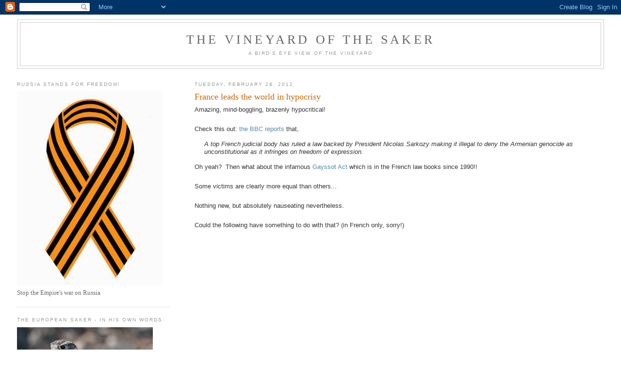

--- FILE ---
content_type: text/html; charset=UTF-8
request_url: https://vineyardsaker.blogspot.com/2012/02/france-leads-world-in-hypocrisy.html?m=0
body_size: 15316
content:
<!DOCTYPE html>
<html dir='ltr'>
<head>
<link href='https://www.blogger.com/static/v1/widgets/2944754296-widget_css_bundle.css' rel='stylesheet' type='text/css'/>
<meta content='text/html; charset=UTF-8' http-equiv='Content-Type'/>
<meta content='blogger' name='generator'/>
<link href='https://vineyardsaker.blogspot.com/favicon.ico' rel='icon' type='image/x-icon'/>
<link href='http://vineyardsaker.blogspot.com/2012/02/france-leads-world-in-hypocrisy.html' rel='canonical'/>
<link rel="alternate" type="application/atom+xml" title="The Vineyard of the Saker - Atom" href="https://vineyardsaker.blogspot.com/feeds/posts/default" />
<link rel="alternate" type="application/rss+xml" title="The Vineyard of the Saker - RSS" href="https://vineyardsaker.blogspot.com/feeds/posts/default?alt=rss" />
<link rel="service.post" type="application/atom+xml" title="The Vineyard of the Saker - Atom" href="https://www.blogger.com/feeds/4046811478707691837/posts/default" />

<link rel="alternate" type="application/atom+xml" title="The Vineyard of the Saker - Atom" href="https://vineyardsaker.blogspot.com/feeds/1664261982716941683/comments/default" />
<!--Can't find substitution for tag [blog.ieCssRetrofitLinks]-->
<link href='https://i.ytimg.com/vi/suIOR5osrps/hqdefault.jpg' rel='image_src'/>
<meta content='http://vineyardsaker.blogspot.com/2012/02/france-leads-world-in-hypocrisy.html' property='og:url'/>
<meta content='France leads the world in hypocrisy' property='og:title'/>
<meta content='Amazing, mind-boggling, brazenly hypocritical!  Check this out: the BBC reports  that, A top French judicial body has ruled a law backed by ...' property='og:description'/>
<meta content='https://lh3.googleusercontent.com/blogger_img_proxy/AEn0k_vRTlAiHPJj_KHAfVts9DAFWHqqbNGTFJdF8rQ7Gd3R5YQMMeGn3NZtInzdfn23HjJLVrTnC9LNLrvPitNx1qLMPZZd02oTemycaUNcuK8dRY48Yw=w1200-h630-n-k-no-nu' property='og:image'/>
<title>The Vineyard of the Saker: France leads the world in hypocrisy</title>
<style id='page-skin-1' type='text/css'><!--
/*
-----------------------------------------------
Blogger Template Style
Name:     Minima Lefty Stretch
Date:     14 Jul 2006
----------------------------------------------- */
/* Use this with templates/template-twocol.html */
body {
background:#ffffff;
margin:0;
color:#333333;
font:x-small Georgia Serif;
font-size/* */:/**/small;
font-size: /**/small;
text-align: center;
}
a:link {
color:#5588aa;
text-decoration:none;
}
a:visited {
color:#999999;
text-decoration:none;
}
a:hover {
color:#cc6600;
text-decoration:underline;
}
a img {
border-width:0;
}
/* Header
-----------------------------------------------
*/
#header-wrapper {
margin:0 2% 10px;
border:1px solid #cccccc;
}
#header-inner {
background-position: center;
margin-left: auto;
margin-right: auto;
}
#header {
margin: 5px;
border: 1px solid #cccccc;
text-align: center;
color:#666666;
}
#header h1 {
margin:5px 5px 0;
padding:15px 20px .25em;
line-height:1.2em;
text-transform:uppercase;
letter-spacing:.2em;
font: normal normal 200% Georgia, Serif;
}
#header a {
color:#666666;
text-decoration:none;
}
#header a:hover {
color:#666666;
}
#header .description {
margin:0 5px 5px;
padding:0 20px 15px;
text-transform:uppercase;
letter-spacing:.2em;
line-height: 1.4em;
font: normal normal 78% 'Trebuchet MS', Trebuchet, Arial, Verdana, Sans-serif;
color: #999999;
}
#header img {
margin-left: auto;
margin-right: auto;
}
/* Outer-Wrapper
----------------------------------------------- */
#outer-wrapper {
margin:0;
padding:10px;
text-align:left;
font: normal normal 100% Georgia, Serif;
}
#main-wrapper {
margin-right: 2%;
width: 67%;
float: right;
display: inline;       /* fix for doubling margin in IE */
word-wrap: break-word; /* fix for long text breaking sidebar float in IE */
overflow: hidden;      /* fix for long non-text content breaking IE sidebar float */
}
#sidebar-wrapper {
margin-left: 2%;
width: 25%;
float: left;
display: inline;       /* fix for doubling margin in IE */
word-wrap: break-word; /* fix for long text breaking sidebar float in IE */
overflow: hidden;      /* fix for long non-text content breaking IE sidebar float */
}
/* Headings
----------------------------------------------- */
h2 {
margin:1.5em 0 .75em;
font:normal normal 78% 'Trebuchet MS',Trebuchet,Arial,Verdana,Sans-serif;
line-height: 1.4em;
text-transform:uppercase;
letter-spacing:.2em;
color:#999999;
}
/* Posts
-----------------------------------------------
*/
h2.date-header {
margin:1.5em 0 .5em;
}
.post {
margin:.5em 0 1.5em;
border-bottom:1px dotted #cccccc;
padding-bottom:1.5em;
}
.post h3 {
margin:.25em 0 0;
padding:0 0 4px;
font-size:140%;
font-weight:normal;
line-height:1.4em;
color:#cc6600;
}
.post h3 a, .post h3 a:visited, .post h3 strong {
display:block;
text-decoration:none;
color:#cc6600;
font-weight:normal;
}
.post h3 strong, .post h3 a:hover {
color:#333333;
}
.post-body {
margin:0 0 .75em;
line-height:1.6em;
}
.post-body blockquote {
line-height:1.3em;
}
.post-footer {
margin: .75em 0;
color:#999999;
text-transform:uppercase;
letter-spacing:.1em;
font: normal normal 78% 'Trebuchet MS', Trebuchet, Arial, Verdana, Sans-serif;
line-height: 1.4em;
}
.comment-link {
margin-left:.6em;
}
.post img, table.tr-caption-container {
padding:4px;
border:1px solid #cccccc;
}
.tr-caption-container img {
border: none;
padding: 0;
}
.post blockquote {
margin:1em 20px;
}
.post blockquote p {
margin:.75em 0;
}
/* Comments
----------------------------------------------- */
#comments h4 {
margin:1em 0;
font-weight: bold;
line-height: 1.4em;
text-transform:uppercase;
letter-spacing:.2em;
color: #999999;
}
#comments-block {
margin:1em 0 1.5em;
line-height:1.6em;
}
#comments-block .comment-author {
margin:.5em 0;
}
#comments-block .comment-body {
margin:.25em 0 0;
}
#comments-block .comment-footer {
margin:-.25em 0 2em;
line-height: 1.4em;
text-transform:uppercase;
letter-spacing:.1em;
}
#comments-block .comment-body p {
margin:0 0 .75em;
}
.deleted-comment {
font-style:italic;
color:gray;
}
.feed-links {
clear: both;
line-height: 2.5em;
}
#blog-pager-newer-link {
float: left;
}
#blog-pager-older-link {
float: right;
}
#blog-pager {
text-align: center;
}
/* Sidebar Content
----------------------------------------------- */
.sidebar {
color: #666666;
line-height: 1.5em;
}
.sidebar ul {
list-style:none;
margin:0 0 0;
padding:0 0 0;
}
.sidebar li {
margin:0;
padding-top:0;
padding-right:0;
padding-bottom:.25em;
padding-left:15px;
text-indent:-15px;
line-height:1.5em;
}
.sidebar .widget, .main .widget {
border-bottom:1px dotted #cccccc;
margin:0 0 1.5em;
padding:0 0 1.5em;
}
.main .Blog {
border-bottom-width: 0;
}
/* Profile
----------------------------------------------- */
.profile-img {
float: left;
margin-top: 0;
margin-right: 5px;
margin-bottom: 5px;
margin-left: 0;
padding: 4px;
border: 1px solid #cccccc;
}
.profile-data {
margin:0;
text-transform:uppercase;
letter-spacing:.1em;
font: normal normal 78% 'Trebuchet MS', Trebuchet, Arial, Verdana, Sans-serif;
color: #999999;
font-weight: bold;
line-height: 1.6em;
}
.profile-datablock {
margin:.5em 0 .5em;
}
.profile-textblock {
margin: 0.5em 0;
line-height: 1.6em;
}
.profile-link {
font: normal normal 78% 'Trebuchet MS', Trebuchet, Arial, Verdana, Sans-serif;
text-transform: uppercase;
letter-spacing: .1em;
}
/* Footer
----------------------------------------------- */
#footer {
width:660px;
clear:both;
margin:0 auto;
padding-top:15px;
line-height: 1.6em;
text-transform:uppercase;
letter-spacing:.1em;
text-align: center;
}

--></style>
<link href='https://www.blogger.com/dyn-css/authorization.css?targetBlogID=4046811478707691837&amp;zx=23a8b469-67ca-4d06-8c70-ce5a84799696' media='none' onload='if(media!=&#39;all&#39;)media=&#39;all&#39;' rel='stylesheet'/><noscript><link href='https://www.blogger.com/dyn-css/authorization.css?targetBlogID=4046811478707691837&amp;zx=23a8b469-67ca-4d06-8c70-ce5a84799696' rel='stylesheet'/></noscript>
<meta name='google-adsense-platform-account' content='ca-host-pub-1556223355139109'/>
<meta name='google-adsense-platform-domain' content='blogspot.com'/>

</head>
<body>
<div class='navbar section' id='navbar'><div class='widget Navbar' data-version='1' id='Navbar1'><script type="text/javascript">
    function setAttributeOnload(object, attribute, val) {
      if(window.addEventListener) {
        window.addEventListener('load',
          function(){ object[attribute] = val; }, false);
      } else {
        window.attachEvent('onload', function(){ object[attribute] = val; });
      }
    }
  </script>
<div id="navbar-iframe-container"></div>
<script type="text/javascript" src="https://apis.google.com/js/platform.js"></script>
<script type="text/javascript">
      gapi.load("gapi.iframes:gapi.iframes.style.bubble", function() {
        if (gapi.iframes && gapi.iframes.getContext) {
          gapi.iframes.getContext().openChild({
              url: 'https://www.blogger.com/navbar/4046811478707691837?po\x3d1664261982716941683\x26origin\x3dhttps://vineyardsaker.blogspot.com',
              where: document.getElementById("navbar-iframe-container"),
              id: "navbar-iframe"
          });
        }
      });
    </script><script type="text/javascript">
(function() {
var script = document.createElement('script');
script.type = 'text/javascript';
script.src = '//pagead2.googlesyndication.com/pagead/js/google_top_exp.js';
var head = document.getElementsByTagName('head')[0];
if (head) {
head.appendChild(script);
}})();
</script>
</div></div>
<div id='outer-wrapper'><div id='wrap2'>
<!-- skip links for text browsers -->
<span id='skiplinks' style='display:none;'>
<a href='#main'>skip to main </a> |
      <a href='#sidebar'>skip to sidebar</a>
</span>
<div id='header-wrapper'>
<div class='header section' id='header'><div class='widget Header' data-version='1' id='Header1'>
<div id='header-inner'>
<div class='titlewrapper'>
<h1 class='title'>
<a href='https://vineyardsaker.blogspot.com/?m=0'>
The Vineyard of the Saker
</a>
</h1>
</div>
<div class='descriptionwrapper'>
<p class='description'><span>A bird's eye view of the vineyard</span></p>
</div>
</div>
</div></div>
</div>
<div id='content-wrapper'>
<div id='crosscol-wrapper' style='text-align:center'>
<div class='crosscol no-items section' id='crosscol'></div>
</div>
<div id='main-wrapper'>
<div class='main section' id='main'><div class='widget Blog' data-version='1' id='Blog1'>
<div class='blog-posts hfeed'>

          <div class="date-outer">
        
<h2 class='date-header'><span>Tuesday, February 28, 2012</span></h2>

          <div class="date-posts">
        
<div class='post-outer'>
<div class='post hentry uncustomized-post-template' itemprop='blogPost' itemscope='itemscope' itemtype='http://schema.org/BlogPosting'>
<meta content='https://i.ytimg.com/vi/suIOR5osrps/hqdefault.jpg' itemprop='image_url'/>
<meta content='4046811478707691837' itemprop='blogId'/>
<meta content='1664261982716941683' itemprop='postId'/>
<a name='1664261982716941683'></a>
<h3 class='post-title entry-title' itemprop='name'>
France leads the world in hypocrisy
</h3>
<div class='post-header'>
<div class='post-header-line-1'></div>
</div>
<div class='post-body entry-content' id='post-body-1664261982716941683' itemprop='description articleBody'>
<div style="font-family: Arial,Helvetica,sans-serif;">Amazing, mind-boggling, brazenly hypocritical!</div><div style="font-family: Arial,Helvetica,sans-serif;"><br />
</div><div style="font-family: Arial,Helvetica,sans-serif;">Check this out: <a href="http://www.bbc.co.uk/news/world-17196119">the BBC reports</a> that,</div><blockquote class="tr_bq" style="font-family: Arial,Helvetica,sans-serif;"><i>A top French judicial body has ruled a law backed by President Nicolas Sarkozy making it illegal to deny the Armenian genocide as unconstitutional as it infringes on freedom of expression.</i></blockquote><div style="font-family: Arial,Helvetica,sans-serif;">Oh yeah?&nbsp; Then what about the infamous <a href="http://en.wikipedia.org/wiki/Gayssot_Act">Gayssot Act</a> which is in the French law books since 1990!!</div><div style="font-family: Arial,Helvetica,sans-serif;"><br />
</div><div style="font-family: Arial,Helvetica,sans-serif;">Some victims are clearly more equal than others...</div><div style="font-family: Arial,Helvetica,sans-serif;"><br />
</div><div style="font-family: Arial,Helvetica,sans-serif;">Nothing new, but absolutely nauseating nevertheless.</div><div style="font-family: Arial,Helvetica,sans-serif;"><br />
</div><div style="font-family: Arial,Helvetica,sans-serif;">Could the following have something to do with that? (in French only, sorry!)</div><br />
<iframe allowfullscreen="" frameborder="0" height="480" src="//www.youtube.com/embed/suIOR5osrps?rel=0" width="640"></iframe>
<div style='clear: both;'></div>
</div>
<div class='post-footer'>
<div class='post-footer-line post-footer-line-1'>
<span class='post-author vcard'>
Posted by
<span class='fn' itemprop='author' itemscope='itemscope' itemtype='http://schema.org/Person'>
<span itemprop='name'>VINEYARDSAKER:</span>
</span>
</span>
<span class='post-timestamp'>
at
<meta content='http://vineyardsaker.blogspot.com/2012/02/france-leads-world-in-hypocrisy.html' itemprop='url'/>
<a class='timestamp-link' href='https://vineyardsaker.blogspot.com/2012/02/france-leads-world-in-hypocrisy.html?m=0' rel='bookmark' title='permanent link'><abbr class='published' itemprop='datePublished' title='2012-02-28T17:12:00Z'>17:12</abbr></a>
</span>
<span class='post-comment-link'>
</span>
<span class='post-icons'>
<span class='item-control blog-admin pid-46215833'>
<a href='https://www.blogger.com/post-edit.g?blogID=4046811478707691837&postID=1664261982716941683&from=pencil' title='Edit Post'>
<img alt='' class='icon-action' height='18' src='https://resources.blogblog.com/img/icon18_edit_allbkg.gif' width='18'/>
</a>
</span>
</span>
<div class='post-share-buttons goog-inline-block'>
</div>
</div>
<div class='post-footer-line post-footer-line-2'>
<span class='post-labels'>
Labels:
<a href='https://vineyardsaker.blogspot.com/search/label/France?m=0' rel='tag'>France</a>,
<a href='https://vineyardsaker.blogspot.com/search/label/free%20speech?m=0' rel='tag'>free speech</a>,
<a href='https://vineyardsaker.blogspot.com/search/label/ZOG%2FZPC?m=0' rel='tag'>ZOG/ZPC</a>
</span>
</div>
<div class='post-footer-line post-footer-line-3'>
<span class='post-location'>
</span>
</div>
</div>
</div>
<div class='comments' id='comments'>
<a name='comments'></a>
</div>
</div>

        </div></div>
      
</div>
<div class='blog-pager' id='blog-pager'>
<span id='blog-pager-newer-link'>
<a class='blog-pager-newer-link' href='https://vineyardsaker.blogspot.com/2012/03/russia-and-changing-world.html?m=0' id='Blog1_blog-pager-newer-link' title='Newer Post'>Newer Post</a>
</span>
<span id='blog-pager-older-link'>
<a class='blog-pager-older-link' href='https://vineyardsaker.blogspot.com/2012/02/this-is-also-what-bleeding-hearts-for.html?m=0' id='Blog1_blog-pager-older-link' title='Older Post'>Older Post</a>
</span>
<a class='home-link' href='https://vineyardsaker.blogspot.com/?m=0'>Home</a>
<div class='blog-mobile-link'>
<a href='https://vineyardsaker.blogspot.com/2012/02/france-leads-world-in-hypocrisy.html?m=1'>View mobile version</a>
</div>
</div>
<div class='clear'></div>
<div class='post-feeds'>
</div>
</div></div>
</div>
<div id='sidebar-wrapper'>
<div class='sidebar section' id='sidebar'><div class='widget Image' data-version='1' id='Image3'>
<h2>Russia stands for freedom!</h2>
<div class='widget-content'>
<a href='http://en.wikipedia.org/wiki/Ribbon_of_Saint_George'>
<img alt='Russia stands for freedom!' height='400' id='Image3_img' src='https://blogger.googleusercontent.com/img/b/R29vZ2xl/AVvXsEjgOExIKWxu_rDtq_nhyphenhyphendMh2Unn3UZf_IdPiNUHNS-wA9jXEhTLsUFbx_reVNOtNCQmDKxRXrvN1i7D0I-t3Ia6dcY5w9RjEsZWVQHG6BioV7ktGqQ6RKf03HT49yek0rgDkjoUbQxWFbg/s1600/Saint+George+Ribbon.jpg' width='300'/>
</a>
<br/>
<span class='caption'>Stop the Empire's war on Russia</span>
</div>
<div class='clear'></div>
</div><div class='widget Image' data-version='1' id='Image1'>
<h2>The European Saker - in his own words:</h2>
<div class='widget-content'>
<img alt='The European Saker - in his own words:' height='186' id='Image1_img' src='//photos1.blogger.com/x/blogger2/317/493995541834435/660/z/595982/gse_multipart17746.jpg' width='280'/>
<br/>
<span class='caption'>I am a 'legal alien' currently living in the Imperial Homeland</span>
</div>
<div class='clear'></div>
</div><div class='widget HTML' data-version='1' id='HTML3'>
<h2 class='title'>SUPPORT THIS BLOG WITH YOUR DONATIONS</h2>
<div class='widget-content'>
<form action="https://www.paypal.com/cgi-bin/webscr" method="post" target="_top"><b>Checks</b>: (to Saker Analytics, LLC)<br /><br /><b>Saker Analytics, LLC</b> <br />1000 N. West Street<br />Suite 1200  #1588   <br />Wilmington<br />DE 19801<br /><br /><b>Bank wires:</b><br /><br />Saker Analytics LLC<br />TD Bank<br />758 North DuPont Highway<br />Dover, DE 19901<br />wire dept routing# 031101266<br />SWIFT code: NRTHUS33XXX<br /><input name="cmd" type="hidden" value="_s-xclick" /><b><br />PayPal</b><input name="hosted_button_id" type="hidden" value="67ZZDV8ZH6SKY" /><br /><br /><input alt="PayPal - The safer, easier way to pay online!" border="0" name="submit" src="https://www.paypalobjects.com/en_US/i/btn/btn_donateCC_LG.gif" type="image" /><br /><img alt="" border="0" height="1" src="https://www.paypalobjects.com/en_US/i/scr/pixel.gif" width="1" / /><br /></form>or click here: <a href="http://tinyurl.com/SakerPayPal">http://tinyurl.com/SakerPayPal</a><b><br /><br />Amazon:<br /></b><br />First, go to Amazon.com (<i>not</i> Amazon.co.uk or Amazon.fr or any other Amazon site)<br />Then click on "Gift Card" on the top of the page<br />Then click on "Email" at the "Ways to Send" menu<br />Finally, choose a card and amount.  That's it!<br /><br /><b>Cash by snail mail:</b><br /><br />The Saker<br />PO Box 711<br />Edgewater, FL 32132-0711<br />USA<br />
</div>
<div class='clear'></div>
</div><div class='widget Image' data-version='1' id='Image5'>
<h2>Free Novels (PDF) for Saker Blog Supporters</h2>
<div class='widget-content'>
<img alt='Free Novels (PDF) for Saker Blog Supporters' height='451' id='Image5_img' src='https://blogger.googleusercontent.com/img/b/R29vZ2xl/AVvXsEgJ-TvpHUoHWK96945jak5ZL8CDM_34KyPMDQn2orKg9FaNh5AqP7kLEeVnfOVVg88igLHbr39e9AVEEL4HFIzpwii1d718Ec81aafAckRfPP3YizkBtY6mtiTM79rjEtybXtZM5X-6Fzs/s1600/V2RDR-s.png' width='300'/>
<br/>
<span class='caption'>e-book in *PDF* format - not paperback!</span>
</div>
<div class='clear'></div>
</div><div class='widget Text' data-version='1' id='Text2'>
<h2 class='title'>How to contact me:</h2>
<div class='widget-content'>
<b>Main email address</b>: <span style="color:#000099;">vineyardsaker@gmail.com</span><br /> (for example <span style="font-weight: bold;color:#cc0000;">to be included in the "Saker's friends" low volume mailing list</span>)<br /><b>Alternative/backup emails</b>:<br /><span style="color:#000099;">vineyardsaker@mail.ru<br />thesaker@unseen.is</span><br />
</div>
<div class='clear'></div>
</div><div class='widget Text' data-version='1' id='Text8'>
<h2 class='title'>RSS feeds for this blog:</h2>
<div class='widget-content'>
Atom 1.0: <a href="http://vineyardsaker.blogspot.com/feeds/posts/default">http://vineyardsaker.blogspot.com/feeds/posts/default</a><br />RSS 2.0: <a href="http://vineyardsaker.blogspot.com/feeds/posts/default?alt=rss">http://vineyardsaker.blogspot.com/feeds/posts/default?alt=rss</a>
</div>
<div class='clear'></div>
</div><div class='widget Text' data-version='1' id='Text1'>
<h2 class='title'>WORDS TO LIVE BY:</h2>
<div class='widget-content'>
<span style="font-style: italic;">Fear them not therefore: for there is nothing covered, that shall not be revealed; and hid, that shall not be known. If ye continue in My word, then are ye My disciples indeed; and ye shall know the truth, and the truth shall make you free</span><br /><p>Holy Gospel according to Saint Matthew (10:26) and Saint John (8:32)</p><p><i>Trust not in princes, nor in the children of men, in whom there is no safety. His breath shall go forth, and he shall return to his earth; in that day all his thoughts shall perish.</i></p><p>Holy Prophet and King David (Psalm 145:3-4 according to the LXX)<br /></p><p style="font-style: italic;">To love. To be loved. To never forget your own insignificance. To never get used to the unspeakable violence and the vulgar disparity of life around you. To seek joy in the saddest places. To pursue beauty to its lair. To never simplify what is complicated or complicate what is simple. To respect strength, never power. Above all, to watch. To try and understand. To never look away. And never, never to forget.</p><p>Arundhati Roy</p><p style="font-style: italic;">Thou shalt not be a victim.<br />Thou shalt not be a perpetrator.<br />And above all,<br />Thou shalt not be a bystander</p><p>Yehuda Bauer</p><span style="font-style: italic;">In a world of universal deceit, telling the truth is a revolutionary act</span><p>George Orwell</p><span style="font-style: italic;">Each small candle lights a corner of the dark</span><p>Roger Waters</p><span style="font-style: italic;">I am prepared to die, but there is no cause for which I am prepared to kill. I object to violence because when it appears to do good, the good is only temporary; the evil it does is permanent.    Strength does not come from physical capacity. It comes from an indomitable will.<br /></span><p>Mahatma Gandhi</p><p style="font-style: italic;">I am for truth, no matter who tells it.<br /></p><p>Malcolm X<br /></p><span style="font-style: italic;">Globalize the Intifada!</span><br /><p>Lowkey</p><p><span style="font-style: italic;">I am a pessimist by nature. Many people can only keep on fighting when  they expect to win. I'm not like that, I always expect to lose. I fight  anyway, and sometimes I win. </span><br /></p><p>Richard Stallman</p><p><i>Truth is treason in the empire of lies.</i></p><p>Ron Paul<br /></p><p><i>Dieu se rit des hommes qui déplorent les effets dont ils chérissent les causes</i></p><p><span class="st">Jacques-Bénigne Bossuet</span></p><p><i>Не в силе Бог, а в правде!</i></p><p><i> </i>Благоверный князь Александр Невский</p><p><i>Indignez-vous !</i></p><p>Stéphane Hessel<br /></p>
</div>
<div class='clear'></div>
</div><div class='widget LinkList' data-version='1' id='LinkList3'>
<h2>Select 9/11 Truth Links</h2>
<div class='widget-content'>
<ul>
<li><a href='http://911research.wtc7.net/'>9/11 Research</a></li>
<li><a href='http://911truth.org/'>9/11 Turth</a></li>
<li><a href='http://www.ae911truth.org/'>Architects and Engineers for 9/11 Truth</a></li>
<li><a href='http://www.historycommons.org/project.jsp?project=911_project'>Complete 9/11 Timeline</a></li>
<li><a href='http://www.journalof911studies.com/'>Journal of 9/11 Studies</a></li>
</ul>
<div class='clear'></div>
</div>
</div><div class='widget Feed' data-version='1' id='Feed10'>
<h2>911truth.org</h2>
<div class='widget-content' id='Feed10_feedItemListDisplay'>
<span style='filter: alpha(25); opacity: 0.25;'>
<a href='http://www.911truth.org/xml/911truth.xml'>Loading...</a>
</span>
</div>
<div class='clear'></div>
</div><div class='widget BlogArchive' data-version='1' id='BlogArchive1'>
<h2>Blog Archive</h2>
<div class='widget-content'>
<div id='ArchiveList'>
<div id='BlogArchive1_ArchiveList'>
<ul class='hierarchy'>
<li class='archivedate collapsed'>
<a class='toggle' href='javascript:void(0)'>
<span class='zippy'>

        &#9658;&#160;
      
</span>
</a>
<a class='post-count-link' href='https://vineyardsaker.blogspot.com/2022/?m=0'>
2022
</a>
<span class='post-count' dir='ltr'>(8)</span>
<ul class='hierarchy'>
<li class='archivedate collapsed'>
<a class='toggle' href='javascript:void(0)'>
<span class='zippy'>

        &#9658;&#160;
      
</span>
</a>
<a class='post-count-link' href='https://vineyardsaker.blogspot.com/2022/09/?m=0'>
September
</a>
<span class='post-count' dir='ltr'>(2)</span>
</li>
</ul>
<ul class='hierarchy'>
<li class='archivedate collapsed'>
<a class='toggle' href='javascript:void(0)'>
<span class='zippy'>

        &#9658;&#160;
      
</span>
</a>
<a class='post-count-link' href='https://vineyardsaker.blogspot.com/2022/07/?m=0'>
July
</a>
<span class='post-count' dir='ltr'>(5)</span>
</li>
</ul>
<ul class='hierarchy'>
<li class='archivedate collapsed'>
<a class='toggle' href='javascript:void(0)'>
<span class='zippy'>

        &#9658;&#160;
      
</span>
</a>
<a class='post-count-link' href='https://vineyardsaker.blogspot.com/2022/02/?m=0'>
February
</a>
<span class='post-count' dir='ltr'>(1)</span>
</li>
</ul>
</li>
</ul>
<ul class='hierarchy'>
<li class='archivedate collapsed'>
<a class='toggle' href='javascript:void(0)'>
<span class='zippy'>

        &#9658;&#160;
      
</span>
</a>
<a class='post-count-link' href='https://vineyardsaker.blogspot.com/2015/?m=0'>
2015
</a>
<span class='post-count' dir='ltr'>(241)</span>
<ul class='hierarchy'>
<li class='archivedate collapsed'>
<a class='toggle' href='javascript:void(0)'>
<span class='zippy'>

        &#9658;&#160;
      
</span>
</a>
<a class='post-count-link' href='https://vineyardsaker.blogspot.com/2015/03/?m=0'>
March
</a>
<span class='post-count' dir='ltr'>(1)</span>
</li>
</ul>
<ul class='hierarchy'>
<li class='archivedate collapsed'>
<a class='toggle' href='javascript:void(0)'>
<span class='zippy'>

        &#9658;&#160;
      
</span>
</a>
<a class='post-count-link' href='https://vineyardsaker.blogspot.com/2015/02/?m=0'>
February
</a>
<span class='post-count' dir='ltr'>(122)</span>
</li>
</ul>
<ul class='hierarchy'>
<li class='archivedate collapsed'>
<a class='toggle' href='javascript:void(0)'>
<span class='zippy'>

        &#9658;&#160;
      
</span>
</a>
<a class='post-count-link' href='https://vineyardsaker.blogspot.com/2015/01/?m=0'>
January
</a>
<span class='post-count' dir='ltr'>(118)</span>
</li>
</ul>
</li>
</ul>
<ul class='hierarchy'>
<li class='archivedate collapsed'>
<a class='toggle' href='javascript:void(0)'>
<span class='zippy'>

        &#9658;&#160;
      
</span>
</a>
<a class='post-count-link' href='https://vineyardsaker.blogspot.com/2014/?m=0'>
2014
</a>
<span class='post-count' dir='ltr'>(1018)</span>
<ul class='hierarchy'>
<li class='archivedate collapsed'>
<a class='toggle' href='javascript:void(0)'>
<span class='zippy'>

        &#9658;&#160;
      
</span>
</a>
<a class='post-count-link' href='https://vineyardsaker.blogspot.com/2014/12/?m=0'>
December
</a>
<span class='post-count' dir='ltr'>(101)</span>
</li>
</ul>
<ul class='hierarchy'>
<li class='archivedate collapsed'>
<a class='toggle' href='javascript:void(0)'>
<span class='zippy'>

        &#9658;&#160;
      
</span>
</a>
<a class='post-count-link' href='https://vineyardsaker.blogspot.com/2014/11/?m=0'>
November
</a>
<span class='post-count' dir='ltr'>(71)</span>
</li>
</ul>
<ul class='hierarchy'>
<li class='archivedate collapsed'>
<a class='toggle' href='javascript:void(0)'>
<span class='zippy'>

        &#9658;&#160;
      
</span>
</a>
<a class='post-count-link' href='https://vineyardsaker.blogspot.com/2014/10/?m=0'>
October
</a>
<span class='post-count' dir='ltr'>(59)</span>
</li>
</ul>
<ul class='hierarchy'>
<li class='archivedate collapsed'>
<a class='toggle' href='javascript:void(0)'>
<span class='zippy'>

        &#9658;&#160;
      
</span>
</a>
<a class='post-count-link' href='https://vineyardsaker.blogspot.com/2014/09/?m=0'>
September
</a>
<span class='post-count' dir='ltr'>(87)</span>
</li>
</ul>
<ul class='hierarchy'>
<li class='archivedate collapsed'>
<a class='toggle' href='javascript:void(0)'>
<span class='zippy'>

        &#9658;&#160;
      
</span>
</a>
<a class='post-count-link' href='https://vineyardsaker.blogspot.com/2014/08/?m=0'>
August
</a>
<span class='post-count' dir='ltr'>(106)</span>
</li>
</ul>
<ul class='hierarchy'>
<li class='archivedate collapsed'>
<a class='toggle' href='javascript:void(0)'>
<span class='zippy'>

        &#9658;&#160;
      
</span>
</a>
<a class='post-count-link' href='https://vineyardsaker.blogspot.com/2014/07/?m=0'>
July
</a>
<span class='post-count' dir='ltr'>(163)</span>
</li>
</ul>
<ul class='hierarchy'>
<li class='archivedate collapsed'>
<a class='toggle' href='javascript:void(0)'>
<span class='zippy'>

        &#9658;&#160;
      
</span>
</a>
<a class='post-count-link' href='https://vineyardsaker.blogspot.com/2014/06/?m=0'>
June
</a>
<span class='post-count' dir='ltr'>(120)</span>
</li>
</ul>
<ul class='hierarchy'>
<li class='archivedate collapsed'>
<a class='toggle' href='javascript:void(0)'>
<span class='zippy'>

        &#9658;&#160;
      
</span>
</a>
<a class='post-count-link' href='https://vineyardsaker.blogspot.com/2014/05/?m=0'>
May
</a>
<span class='post-count' dir='ltr'>(74)</span>
</li>
</ul>
<ul class='hierarchy'>
<li class='archivedate collapsed'>
<a class='toggle' href='javascript:void(0)'>
<span class='zippy'>

        &#9658;&#160;
      
</span>
</a>
<a class='post-count-link' href='https://vineyardsaker.blogspot.com/2014/04/?m=0'>
April
</a>
<span class='post-count' dir='ltr'>(84)</span>
</li>
</ul>
<ul class='hierarchy'>
<li class='archivedate collapsed'>
<a class='toggle' href='javascript:void(0)'>
<span class='zippy'>

        &#9658;&#160;
      
</span>
</a>
<a class='post-count-link' href='https://vineyardsaker.blogspot.com/2014/03/?m=0'>
March
</a>
<span class='post-count' dir='ltr'>(81)</span>
</li>
</ul>
<ul class='hierarchy'>
<li class='archivedate collapsed'>
<a class='toggle' href='javascript:void(0)'>
<span class='zippy'>

        &#9658;&#160;
      
</span>
</a>
<a class='post-count-link' href='https://vineyardsaker.blogspot.com/2014/02/?m=0'>
February
</a>
<span class='post-count' dir='ltr'>(45)</span>
</li>
</ul>
<ul class='hierarchy'>
<li class='archivedate collapsed'>
<a class='toggle' href='javascript:void(0)'>
<span class='zippy'>

        &#9658;&#160;
      
</span>
</a>
<a class='post-count-link' href='https://vineyardsaker.blogspot.com/2014/01/?m=0'>
January
</a>
<span class='post-count' dir='ltr'>(27)</span>
</li>
</ul>
</li>
</ul>
<ul class='hierarchy'>
<li class='archivedate collapsed'>
<a class='toggle' href='javascript:void(0)'>
<span class='zippy'>

        &#9658;&#160;
      
</span>
</a>
<a class='post-count-link' href='https://vineyardsaker.blogspot.com/2013/?m=0'>
2013
</a>
<span class='post-count' dir='ltr'>(285)</span>
<ul class='hierarchy'>
<li class='archivedate collapsed'>
<a class='toggle' href='javascript:void(0)'>
<span class='zippy'>

        &#9658;&#160;
      
</span>
</a>
<a class='post-count-link' href='https://vineyardsaker.blogspot.com/2013/12/?m=0'>
December
</a>
<span class='post-count' dir='ltr'>(24)</span>
</li>
</ul>
<ul class='hierarchy'>
<li class='archivedate collapsed'>
<a class='toggle' href='javascript:void(0)'>
<span class='zippy'>

        &#9658;&#160;
      
</span>
</a>
<a class='post-count-link' href='https://vineyardsaker.blogspot.com/2013/11/?m=0'>
November
</a>
<span class='post-count' dir='ltr'>(9)</span>
</li>
</ul>
<ul class='hierarchy'>
<li class='archivedate collapsed'>
<a class='toggle' href='javascript:void(0)'>
<span class='zippy'>

        &#9658;&#160;
      
</span>
</a>
<a class='post-count-link' href='https://vineyardsaker.blogspot.com/2013/10/?m=0'>
October
</a>
<span class='post-count' dir='ltr'>(7)</span>
</li>
</ul>
<ul class='hierarchy'>
<li class='archivedate collapsed'>
<a class='toggle' href='javascript:void(0)'>
<span class='zippy'>

        &#9658;&#160;
      
</span>
</a>
<a class='post-count-link' href='https://vineyardsaker.blogspot.com/2013/09/?m=0'>
September
</a>
<span class='post-count' dir='ltr'>(46)</span>
</li>
</ul>
<ul class='hierarchy'>
<li class='archivedate collapsed'>
<a class='toggle' href='javascript:void(0)'>
<span class='zippy'>

        &#9658;&#160;
      
</span>
</a>
<a class='post-count-link' href='https://vineyardsaker.blogspot.com/2013/08/?m=0'>
August
</a>
<span class='post-count' dir='ltr'>(44)</span>
</li>
</ul>
<ul class='hierarchy'>
<li class='archivedate collapsed'>
<a class='toggle' href='javascript:void(0)'>
<span class='zippy'>

        &#9658;&#160;
      
</span>
</a>
<a class='post-count-link' href='https://vineyardsaker.blogspot.com/2013/07/?m=0'>
July
</a>
<span class='post-count' dir='ltr'>(35)</span>
</li>
</ul>
<ul class='hierarchy'>
<li class='archivedate collapsed'>
<a class='toggle' href='javascript:void(0)'>
<span class='zippy'>

        &#9658;&#160;
      
</span>
</a>
<a class='post-count-link' href='https://vineyardsaker.blogspot.com/2013/06/?m=0'>
June
</a>
<span class='post-count' dir='ltr'>(27)</span>
</li>
</ul>
<ul class='hierarchy'>
<li class='archivedate collapsed'>
<a class='toggle' href='javascript:void(0)'>
<span class='zippy'>

        &#9658;&#160;
      
</span>
</a>
<a class='post-count-link' href='https://vineyardsaker.blogspot.com/2013/05/?m=0'>
May
</a>
<span class='post-count' dir='ltr'>(25)</span>
</li>
</ul>
<ul class='hierarchy'>
<li class='archivedate collapsed'>
<a class='toggle' href='javascript:void(0)'>
<span class='zippy'>

        &#9658;&#160;
      
</span>
</a>
<a class='post-count-link' href='https://vineyardsaker.blogspot.com/2013/04/?m=0'>
April
</a>
<span class='post-count' dir='ltr'>(20)</span>
</li>
</ul>
<ul class='hierarchy'>
<li class='archivedate collapsed'>
<a class='toggle' href='javascript:void(0)'>
<span class='zippy'>

        &#9658;&#160;
      
</span>
</a>
<a class='post-count-link' href='https://vineyardsaker.blogspot.com/2013/03/?m=0'>
March
</a>
<span class='post-count' dir='ltr'>(12)</span>
</li>
</ul>
<ul class='hierarchy'>
<li class='archivedate collapsed'>
<a class='toggle' href='javascript:void(0)'>
<span class='zippy'>

        &#9658;&#160;
      
</span>
</a>
<a class='post-count-link' href='https://vineyardsaker.blogspot.com/2013/02/?m=0'>
February
</a>
<span class='post-count' dir='ltr'>(16)</span>
</li>
</ul>
<ul class='hierarchy'>
<li class='archivedate collapsed'>
<a class='toggle' href='javascript:void(0)'>
<span class='zippy'>

        &#9658;&#160;
      
</span>
</a>
<a class='post-count-link' href='https://vineyardsaker.blogspot.com/2013/01/?m=0'>
January
</a>
<span class='post-count' dir='ltr'>(20)</span>
</li>
</ul>
</li>
</ul>
<ul class='hierarchy'>
<li class='archivedate expanded'>
<a class='toggle' href='javascript:void(0)'>
<span class='zippy toggle-open'>

        &#9660;&#160;
      
</span>
</a>
<a class='post-count-link' href='https://vineyardsaker.blogspot.com/2012/?m=0'>
2012
</a>
<span class='post-count' dir='ltr'>(248)</span>
<ul class='hierarchy'>
<li class='archivedate collapsed'>
<a class='toggle' href='javascript:void(0)'>
<span class='zippy'>

        &#9658;&#160;
      
</span>
</a>
<a class='post-count-link' href='https://vineyardsaker.blogspot.com/2012/12/?m=0'>
December
</a>
<span class='post-count' dir='ltr'>(17)</span>
</li>
</ul>
<ul class='hierarchy'>
<li class='archivedate collapsed'>
<a class='toggle' href='javascript:void(0)'>
<span class='zippy'>

        &#9658;&#160;
      
</span>
</a>
<a class='post-count-link' href='https://vineyardsaker.blogspot.com/2012/11/?m=0'>
November
</a>
<span class='post-count' dir='ltr'>(32)</span>
</li>
</ul>
<ul class='hierarchy'>
<li class='archivedate collapsed'>
<a class='toggle' href='javascript:void(0)'>
<span class='zippy'>

        &#9658;&#160;
      
</span>
</a>
<a class='post-count-link' href='https://vineyardsaker.blogspot.com/2012/10/?m=0'>
October
</a>
<span class='post-count' dir='ltr'>(11)</span>
</li>
</ul>
<ul class='hierarchy'>
<li class='archivedate collapsed'>
<a class='toggle' href='javascript:void(0)'>
<span class='zippy'>

        &#9658;&#160;
      
</span>
</a>
<a class='post-count-link' href='https://vineyardsaker.blogspot.com/2012/09/?m=0'>
September
</a>
<span class='post-count' dir='ltr'>(24)</span>
</li>
</ul>
<ul class='hierarchy'>
<li class='archivedate collapsed'>
<a class='toggle' href='javascript:void(0)'>
<span class='zippy'>

        &#9658;&#160;
      
</span>
</a>
<a class='post-count-link' href='https://vineyardsaker.blogspot.com/2012/08/?m=0'>
August
</a>
<span class='post-count' dir='ltr'>(15)</span>
</li>
</ul>
<ul class='hierarchy'>
<li class='archivedate collapsed'>
<a class='toggle' href='javascript:void(0)'>
<span class='zippy'>

        &#9658;&#160;
      
</span>
</a>
<a class='post-count-link' href='https://vineyardsaker.blogspot.com/2012/07/?m=0'>
July
</a>
<span class='post-count' dir='ltr'>(24)</span>
</li>
</ul>
<ul class='hierarchy'>
<li class='archivedate collapsed'>
<a class='toggle' href='javascript:void(0)'>
<span class='zippy'>

        &#9658;&#160;
      
</span>
</a>
<a class='post-count-link' href='https://vineyardsaker.blogspot.com/2012/06/?m=0'>
June
</a>
<span class='post-count' dir='ltr'>(15)</span>
</li>
</ul>
<ul class='hierarchy'>
<li class='archivedate collapsed'>
<a class='toggle' href='javascript:void(0)'>
<span class='zippy'>

        &#9658;&#160;
      
</span>
</a>
<a class='post-count-link' href='https://vineyardsaker.blogspot.com/2012/05/?m=0'>
May
</a>
<span class='post-count' dir='ltr'>(27)</span>
</li>
</ul>
<ul class='hierarchy'>
<li class='archivedate collapsed'>
<a class='toggle' href='javascript:void(0)'>
<span class='zippy'>

        &#9658;&#160;
      
</span>
</a>
<a class='post-count-link' href='https://vineyardsaker.blogspot.com/2012/04/?m=0'>
April
</a>
<span class='post-count' dir='ltr'>(14)</span>
</li>
</ul>
<ul class='hierarchy'>
<li class='archivedate collapsed'>
<a class='toggle' href='javascript:void(0)'>
<span class='zippy'>

        &#9658;&#160;
      
</span>
</a>
<a class='post-count-link' href='https://vineyardsaker.blogspot.com/2012/03/?m=0'>
March
</a>
<span class='post-count' dir='ltr'>(25)</span>
</li>
</ul>
<ul class='hierarchy'>
<li class='archivedate expanded'>
<a class='toggle' href='javascript:void(0)'>
<span class='zippy toggle-open'>

        &#9660;&#160;
      
</span>
</a>
<a class='post-count-link' href='https://vineyardsaker.blogspot.com/2012/02/?m=0'>
February
</a>
<span class='post-count' dir='ltr'>(25)</span>
<ul class='posts'>
<li><a href='https://vineyardsaker.blogspot.com/2012/02/france-leads-world-in-hypocrisy.html?m=0'>France leads the world in hypocrisy</a></li>
<li><a href='https://vineyardsaker.blogspot.com/2012/02/this-is-also-what-bleeding-hearts-for.html?m=0'>This is what the &quot;bleeding hearts for Syria&quot; will ...</a></li>
<li><a href='https://vineyardsaker.blogspot.com/2012/02/pakistan-sectarian-bus-attack-in.html?m=0'>Pakistan sectarian bus attack in Kohistan kills 18</a></li>
<li><a href='https://vineyardsaker.blogspot.com/2012/02/distributism-first-impressions.html?m=0'>Distributism - first impressions</a></li>
<li><a href='https://vineyardsaker.blogspot.com/2012/02/clueless-arab-world-slouches-into.html?m=0'>Clueless Arab world slouches into disaster (Saker ...</a></li>
<li><a href='https://vineyardsaker.blogspot.com/2012/02/interesting-hypothesis-on-possible-us.html?m=0'>Interesting hypothesis for a US aggression on Iran</a></li>
<li><a href='https://vineyardsaker.blogspot.com/2012/02/nobel-peace-prize-nominee-bradley.html?m=0'>Nobel Peace Prize nominee Bradley Manning is arrai...</a></li>
<li><a href='https://vineyardsaker.blogspot.com/2012/02/only-in-russia.html?m=0'>Only in Russia...</a></li>
<li><a href='https://vineyardsaker.blogspot.com/2012/02/what-does-civil-war-in-syria-really.html?m=0'>What does the civil war in Syria really mean for I...</a></li>
<li><a href='https://vineyardsaker.blogspot.com/2012/02/being-strong-national-security.html?m=0'>Being strong: National security guarantees for Russia</a></li>
<li><a href='https://vineyardsaker.blogspot.com/2012/02/speech-of-hezbollah-secretary-general.html?m=0'>Speech of Hezbollah Secretary General Sayyed Hassa...</a></li>
<li><a href='https://vineyardsaker.blogspot.com/2012/02/congress-pushes-iran-regime-change-over.html?m=0'>Congress pushes iran regime change over diplomacy</a></li>
<li><a href='https://vineyardsaker.blogspot.com/2012/02/kindergarten-false-flag-ops-and-other.html?m=0'>Kindergarten false flag ops and other nonesense (U...</a></li>
<li><a href='https://vineyardsaker.blogspot.com/2012/02/building-justice-social-policy-for.html?m=0'>Building justice: A social policy for Russia</a></li>
<li><a href='https://vineyardsaker.blogspot.com/2012/02/speech-delivered-by-hezbollah-secretary.html?m=0'>The speech delivered by Hezbollah Secretary Genera...</a></li>
<li><a href='https://vineyardsaker.blogspot.com/2012/02/isareli-regime-shows-its-true-nature.html?m=0'>Isareli regime shows its true nature (again)</a></li>
<li><a href='https://vineyardsaker.blogspot.com/2012/02/pepe-escobar-us-will-continue-to-arm.html?m=0'>Pepe Escobar: US will continue to arm anti-governm...</a></li>
<li><a href='https://vineyardsaker.blogspot.com/2012/02/pro-russian-demonstration-in-damascus.html?m=0'>Pro Russian demonstration in Damascus</a></li>
<li><a href='https://vineyardsaker.blogspot.com/2012/02/exposed-arab-agenda-in-syria.html?m=0'>Exposed: The Arab Agenda in Syria</a></li>
<li><a href='https://vineyardsaker.blogspot.com/2012/02/democracy-and-quality-of-government.html?m=0'>Democracy and the quality of government</a></li>
<li><a href='https://vineyardsaker.blogspot.com/2012/02/good-day-for-russia-today.html?m=0'>Good day for Russia</a></li>
<li><a href='https://vineyardsaker.blogspot.com/2012/02/russia-cannot-support-un-syria-draft.html?m=0'>Russia &#39;cannot support&#39; UN Syria draft resolution</a></li>
<li><a href='https://vineyardsaker.blogspot.com/2012/02/will-netanyahu-use-us-elections-to-push.html?m=0'>Will Netanyahu Use US Elections to Push Obama into...</a></li>
<li><a href='https://vineyardsaker.blogspot.com/2012/02/if-only-it-were-true.html?m=0'>If Only It Were True...</a></li>
<li><a href='https://vineyardsaker.blogspot.com/2012/02/nato-blinked-first.html?m=0'>NATO blinked first</a></li>
</ul>
</li>
</ul>
<ul class='hierarchy'>
<li class='archivedate collapsed'>
<a class='toggle' href='javascript:void(0)'>
<span class='zippy'>

        &#9658;&#160;
      
</span>
</a>
<a class='post-count-link' href='https://vineyardsaker.blogspot.com/2012/01/?m=0'>
January
</a>
<span class='post-count' dir='ltr'>(19)</span>
</li>
</ul>
</li>
</ul>
<ul class='hierarchy'>
<li class='archivedate collapsed'>
<a class='toggle' href='javascript:void(0)'>
<span class='zippy'>

        &#9658;&#160;
      
</span>
</a>
<a class='post-count-link' href='https://vineyardsaker.blogspot.com/2011/?m=0'>
2011
</a>
<span class='post-count' dir='ltr'>(425)</span>
<ul class='hierarchy'>
<li class='archivedate collapsed'>
<a class='toggle' href='javascript:void(0)'>
<span class='zippy'>

        &#9658;&#160;
      
</span>
</a>
<a class='post-count-link' href='https://vineyardsaker.blogspot.com/2011/12/?m=0'>
December
</a>
<span class='post-count' dir='ltr'>(22)</span>
</li>
</ul>
<ul class='hierarchy'>
<li class='archivedate collapsed'>
<a class='toggle' href='javascript:void(0)'>
<span class='zippy'>

        &#9658;&#160;
      
</span>
</a>
<a class='post-count-link' href='https://vineyardsaker.blogspot.com/2011/11/?m=0'>
November
</a>
<span class='post-count' dir='ltr'>(17)</span>
</li>
</ul>
<ul class='hierarchy'>
<li class='archivedate collapsed'>
<a class='toggle' href='javascript:void(0)'>
<span class='zippy'>

        &#9658;&#160;
      
</span>
</a>
<a class='post-count-link' href='https://vineyardsaker.blogspot.com/2011/10/?m=0'>
October
</a>
<span class='post-count' dir='ltr'>(28)</span>
</li>
</ul>
<ul class='hierarchy'>
<li class='archivedate collapsed'>
<a class='toggle' href='javascript:void(0)'>
<span class='zippy'>

        &#9658;&#160;
      
</span>
</a>
<a class='post-count-link' href='https://vineyardsaker.blogspot.com/2011/09/?m=0'>
September
</a>
<span class='post-count' dir='ltr'>(29)</span>
</li>
</ul>
<ul class='hierarchy'>
<li class='archivedate collapsed'>
<a class='toggle' href='javascript:void(0)'>
<span class='zippy'>

        &#9658;&#160;
      
</span>
</a>
<a class='post-count-link' href='https://vineyardsaker.blogspot.com/2011/08/?m=0'>
August
</a>
<span class='post-count' dir='ltr'>(31)</span>
</li>
</ul>
<ul class='hierarchy'>
<li class='archivedate collapsed'>
<a class='toggle' href='javascript:void(0)'>
<span class='zippy'>

        &#9658;&#160;
      
</span>
</a>
<a class='post-count-link' href='https://vineyardsaker.blogspot.com/2011/07/?m=0'>
July
</a>
<span class='post-count' dir='ltr'>(34)</span>
</li>
</ul>
<ul class='hierarchy'>
<li class='archivedate collapsed'>
<a class='toggle' href='javascript:void(0)'>
<span class='zippy'>

        &#9658;&#160;
      
</span>
</a>
<a class='post-count-link' href='https://vineyardsaker.blogspot.com/2011/06/?m=0'>
June
</a>
<span class='post-count' dir='ltr'>(30)</span>
</li>
</ul>
<ul class='hierarchy'>
<li class='archivedate collapsed'>
<a class='toggle' href='javascript:void(0)'>
<span class='zippy'>

        &#9658;&#160;
      
</span>
</a>
<a class='post-count-link' href='https://vineyardsaker.blogspot.com/2011/05/?m=0'>
May
</a>
<span class='post-count' dir='ltr'>(35)</span>
</li>
</ul>
<ul class='hierarchy'>
<li class='archivedate collapsed'>
<a class='toggle' href='javascript:void(0)'>
<span class='zippy'>

        &#9658;&#160;
      
</span>
</a>
<a class='post-count-link' href='https://vineyardsaker.blogspot.com/2011/04/?m=0'>
April
</a>
<span class='post-count' dir='ltr'>(30)</span>
</li>
</ul>
<ul class='hierarchy'>
<li class='archivedate collapsed'>
<a class='toggle' href='javascript:void(0)'>
<span class='zippy'>

        &#9658;&#160;
      
</span>
</a>
<a class='post-count-link' href='https://vineyardsaker.blogspot.com/2011/03/?m=0'>
March
</a>
<span class='post-count' dir='ltr'>(57)</span>
</li>
</ul>
<ul class='hierarchy'>
<li class='archivedate collapsed'>
<a class='toggle' href='javascript:void(0)'>
<span class='zippy'>

        &#9658;&#160;
      
</span>
</a>
<a class='post-count-link' href='https://vineyardsaker.blogspot.com/2011/02/?m=0'>
February
</a>
<span class='post-count' dir='ltr'>(73)</span>
</li>
</ul>
<ul class='hierarchy'>
<li class='archivedate collapsed'>
<a class='toggle' href='javascript:void(0)'>
<span class='zippy'>

        &#9658;&#160;
      
</span>
</a>
<a class='post-count-link' href='https://vineyardsaker.blogspot.com/2011/01/?m=0'>
January
</a>
<span class='post-count' dir='ltr'>(39)</span>
</li>
</ul>
</li>
</ul>
<ul class='hierarchy'>
<li class='archivedate collapsed'>
<a class='toggle' href='javascript:void(0)'>
<span class='zippy'>

        &#9658;&#160;
      
</span>
</a>
<a class='post-count-link' href='https://vineyardsaker.blogspot.com/2010/?m=0'>
2010
</a>
<span class='post-count' dir='ltr'>(484)</span>
<ul class='hierarchy'>
<li class='archivedate collapsed'>
<a class='toggle' href='javascript:void(0)'>
<span class='zippy'>

        &#9658;&#160;
      
</span>
</a>
<a class='post-count-link' href='https://vineyardsaker.blogspot.com/2010/12/?m=0'>
December
</a>
<span class='post-count' dir='ltr'>(58)</span>
</li>
</ul>
<ul class='hierarchy'>
<li class='archivedate collapsed'>
<a class='toggle' href='javascript:void(0)'>
<span class='zippy'>

        &#9658;&#160;
      
</span>
</a>
<a class='post-count-link' href='https://vineyardsaker.blogspot.com/2010/11/?m=0'>
November
</a>
<span class='post-count' dir='ltr'>(37)</span>
</li>
</ul>
<ul class='hierarchy'>
<li class='archivedate collapsed'>
<a class='toggle' href='javascript:void(0)'>
<span class='zippy'>

        &#9658;&#160;
      
</span>
</a>
<a class='post-count-link' href='https://vineyardsaker.blogspot.com/2010/10/?m=0'>
October
</a>
<span class='post-count' dir='ltr'>(37)</span>
</li>
</ul>
<ul class='hierarchy'>
<li class='archivedate collapsed'>
<a class='toggle' href='javascript:void(0)'>
<span class='zippy'>

        &#9658;&#160;
      
</span>
</a>
<a class='post-count-link' href='https://vineyardsaker.blogspot.com/2010/09/?m=0'>
September
</a>
<span class='post-count' dir='ltr'>(26)</span>
</li>
</ul>
<ul class='hierarchy'>
<li class='archivedate collapsed'>
<a class='toggle' href='javascript:void(0)'>
<span class='zippy'>

        &#9658;&#160;
      
</span>
</a>
<a class='post-count-link' href='https://vineyardsaker.blogspot.com/2010/08/?m=0'>
August
</a>
<span class='post-count' dir='ltr'>(31)</span>
</li>
</ul>
<ul class='hierarchy'>
<li class='archivedate collapsed'>
<a class='toggle' href='javascript:void(0)'>
<span class='zippy'>

        &#9658;&#160;
      
</span>
</a>
<a class='post-count-link' href='https://vineyardsaker.blogspot.com/2010/07/?m=0'>
July
</a>
<span class='post-count' dir='ltr'>(47)</span>
</li>
</ul>
<ul class='hierarchy'>
<li class='archivedate collapsed'>
<a class='toggle' href='javascript:void(0)'>
<span class='zippy'>

        &#9658;&#160;
      
</span>
</a>
<a class='post-count-link' href='https://vineyardsaker.blogspot.com/2010/06/?m=0'>
June
</a>
<span class='post-count' dir='ltr'>(64)</span>
</li>
</ul>
<ul class='hierarchy'>
<li class='archivedate collapsed'>
<a class='toggle' href='javascript:void(0)'>
<span class='zippy'>

        &#9658;&#160;
      
</span>
</a>
<a class='post-count-link' href='https://vineyardsaker.blogspot.com/2010/05/?m=0'>
May
</a>
<span class='post-count' dir='ltr'>(55)</span>
</li>
</ul>
<ul class='hierarchy'>
<li class='archivedate collapsed'>
<a class='toggle' href='javascript:void(0)'>
<span class='zippy'>

        &#9658;&#160;
      
</span>
</a>
<a class='post-count-link' href='https://vineyardsaker.blogspot.com/2010/04/?m=0'>
April
</a>
<span class='post-count' dir='ltr'>(22)</span>
</li>
</ul>
<ul class='hierarchy'>
<li class='archivedate collapsed'>
<a class='toggle' href='javascript:void(0)'>
<span class='zippy'>

        &#9658;&#160;
      
</span>
</a>
<a class='post-count-link' href='https://vineyardsaker.blogspot.com/2010/03/?m=0'>
March
</a>
<span class='post-count' dir='ltr'>(40)</span>
</li>
</ul>
<ul class='hierarchy'>
<li class='archivedate collapsed'>
<a class='toggle' href='javascript:void(0)'>
<span class='zippy'>

        &#9658;&#160;
      
</span>
</a>
<a class='post-count-link' href='https://vineyardsaker.blogspot.com/2010/02/?m=0'>
February
</a>
<span class='post-count' dir='ltr'>(26)</span>
</li>
</ul>
<ul class='hierarchy'>
<li class='archivedate collapsed'>
<a class='toggle' href='javascript:void(0)'>
<span class='zippy'>

        &#9658;&#160;
      
</span>
</a>
<a class='post-count-link' href='https://vineyardsaker.blogspot.com/2010/01/?m=0'>
January
</a>
<span class='post-count' dir='ltr'>(41)</span>
</li>
</ul>
</li>
</ul>
<ul class='hierarchy'>
<li class='archivedate collapsed'>
<a class='toggle' href='javascript:void(0)'>
<span class='zippy'>

        &#9658;&#160;
      
</span>
</a>
<a class='post-count-link' href='https://vineyardsaker.blogspot.com/2009/?m=0'>
2009
</a>
<span class='post-count' dir='ltr'>(314)</span>
<ul class='hierarchy'>
<li class='archivedate collapsed'>
<a class='toggle' href='javascript:void(0)'>
<span class='zippy'>

        &#9658;&#160;
      
</span>
</a>
<a class='post-count-link' href='https://vineyardsaker.blogspot.com/2009/12/?m=0'>
December
</a>
<span class='post-count' dir='ltr'>(19)</span>
</li>
</ul>
<ul class='hierarchy'>
<li class='archivedate collapsed'>
<a class='toggle' href='javascript:void(0)'>
<span class='zippy'>

        &#9658;&#160;
      
</span>
</a>
<a class='post-count-link' href='https://vineyardsaker.blogspot.com/2009/11/?m=0'>
November
</a>
<span class='post-count' dir='ltr'>(29)</span>
</li>
</ul>
<ul class='hierarchy'>
<li class='archivedate collapsed'>
<a class='toggle' href='javascript:void(0)'>
<span class='zippy'>

        &#9658;&#160;
      
</span>
</a>
<a class='post-count-link' href='https://vineyardsaker.blogspot.com/2009/10/?m=0'>
October
</a>
<span class='post-count' dir='ltr'>(26)</span>
</li>
</ul>
<ul class='hierarchy'>
<li class='archivedate collapsed'>
<a class='toggle' href='javascript:void(0)'>
<span class='zippy'>

        &#9658;&#160;
      
</span>
</a>
<a class='post-count-link' href='https://vineyardsaker.blogspot.com/2009/09/?m=0'>
September
</a>
<span class='post-count' dir='ltr'>(24)</span>
</li>
</ul>
<ul class='hierarchy'>
<li class='archivedate collapsed'>
<a class='toggle' href='javascript:void(0)'>
<span class='zippy'>

        &#9658;&#160;
      
</span>
</a>
<a class='post-count-link' href='https://vineyardsaker.blogspot.com/2009/08/?m=0'>
August
</a>
<span class='post-count' dir='ltr'>(21)</span>
</li>
</ul>
<ul class='hierarchy'>
<li class='archivedate collapsed'>
<a class='toggle' href='javascript:void(0)'>
<span class='zippy'>

        &#9658;&#160;
      
</span>
</a>
<a class='post-count-link' href='https://vineyardsaker.blogspot.com/2009/07/?m=0'>
July
</a>
<span class='post-count' dir='ltr'>(6)</span>
</li>
</ul>
<ul class='hierarchy'>
<li class='archivedate collapsed'>
<a class='toggle' href='javascript:void(0)'>
<span class='zippy'>

        &#9658;&#160;
      
</span>
</a>
<a class='post-count-link' href='https://vineyardsaker.blogspot.com/2009/06/?m=0'>
June
</a>
<span class='post-count' dir='ltr'>(63)</span>
</li>
</ul>
<ul class='hierarchy'>
<li class='archivedate collapsed'>
<a class='toggle' href='javascript:void(0)'>
<span class='zippy'>

        &#9658;&#160;
      
</span>
</a>
<a class='post-count-link' href='https://vineyardsaker.blogspot.com/2009/05/?m=0'>
May
</a>
<span class='post-count' dir='ltr'>(16)</span>
</li>
</ul>
<ul class='hierarchy'>
<li class='archivedate collapsed'>
<a class='toggle' href='javascript:void(0)'>
<span class='zippy'>

        &#9658;&#160;
      
</span>
</a>
<a class='post-count-link' href='https://vineyardsaker.blogspot.com/2009/04/?m=0'>
April
</a>
<span class='post-count' dir='ltr'>(14)</span>
</li>
</ul>
<ul class='hierarchy'>
<li class='archivedate collapsed'>
<a class='toggle' href='javascript:void(0)'>
<span class='zippy'>

        &#9658;&#160;
      
</span>
</a>
<a class='post-count-link' href='https://vineyardsaker.blogspot.com/2009/03/?m=0'>
March
</a>
<span class='post-count' dir='ltr'>(22)</span>
</li>
</ul>
<ul class='hierarchy'>
<li class='archivedate collapsed'>
<a class='toggle' href='javascript:void(0)'>
<span class='zippy'>

        &#9658;&#160;
      
</span>
</a>
<a class='post-count-link' href='https://vineyardsaker.blogspot.com/2009/02/?m=0'>
February
</a>
<span class='post-count' dir='ltr'>(15)</span>
</li>
</ul>
<ul class='hierarchy'>
<li class='archivedate collapsed'>
<a class='toggle' href='javascript:void(0)'>
<span class='zippy'>

        &#9658;&#160;
      
</span>
</a>
<a class='post-count-link' href='https://vineyardsaker.blogspot.com/2009/01/?m=0'>
January
</a>
<span class='post-count' dir='ltr'>(59)</span>
</li>
</ul>
</li>
</ul>
<ul class='hierarchy'>
<li class='archivedate collapsed'>
<a class='toggle' href='javascript:void(0)'>
<span class='zippy'>

        &#9658;&#160;
      
</span>
</a>
<a class='post-count-link' href='https://vineyardsaker.blogspot.com/2008/?m=0'>
2008
</a>
<span class='post-count' dir='ltr'>(542)</span>
<ul class='hierarchy'>
<li class='archivedate collapsed'>
<a class='toggle' href='javascript:void(0)'>
<span class='zippy'>

        &#9658;&#160;
      
</span>
</a>
<a class='post-count-link' href='https://vineyardsaker.blogspot.com/2008/12/?m=0'>
December
</a>
<span class='post-count' dir='ltr'>(36)</span>
</li>
</ul>
<ul class='hierarchy'>
<li class='archivedate collapsed'>
<a class='toggle' href='javascript:void(0)'>
<span class='zippy'>

        &#9658;&#160;
      
</span>
</a>
<a class='post-count-link' href='https://vineyardsaker.blogspot.com/2008/11/?m=0'>
November
</a>
<span class='post-count' dir='ltr'>(37)</span>
</li>
</ul>
<ul class='hierarchy'>
<li class='archivedate collapsed'>
<a class='toggle' href='javascript:void(0)'>
<span class='zippy'>

        &#9658;&#160;
      
</span>
</a>
<a class='post-count-link' href='https://vineyardsaker.blogspot.com/2008/10/?m=0'>
October
</a>
<span class='post-count' dir='ltr'>(49)</span>
</li>
</ul>
<ul class='hierarchy'>
<li class='archivedate collapsed'>
<a class='toggle' href='javascript:void(0)'>
<span class='zippy'>

        &#9658;&#160;
      
</span>
</a>
<a class='post-count-link' href='https://vineyardsaker.blogspot.com/2008/09/?m=0'>
September
</a>
<span class='post-count' dir='ltr'>(42)</span>
</li>
</ul>
<ul class='hierarchy'>
<li class='archivedate collapsed'>
<a class='toggle' href='javascript:void(0)'>
<span class='zippy'>

        &#9658;&#160;
      
</span>
</a>
<a class='post-count-link' href='https://vineyardsaker.blogspot.com/2008/08/?m=0'>
August
</a>
<span class='post-count' dir='ltr'>(95)</span>
</li>
</ul>
<ul class='hierarchy'>
<li class='archivedate collapsed'>
<a class='toggle' href='javascript:void(0)'>
<span class='zippy'>

        &#9658;&#160;
      
</span>
</a>
<a class='post-count-link' href='https://vineyardsaker.blogspot.com/2008/07/?m=0'>
July
</a>
<span class='post-count' dir='ltr'>(24)</span>
</li>
</ul>
<ul class='hierarchy'>
<li class='archivedate collapsed'>
<a class='toggle' href='javascript:void(0)'>
<span class='zippy'>

        &#9658;&#160;
      
</span>
</a>
<a class='post-count-link' href='https://vineyardsaker.blogspot.com/2008/06/?m=0'>
June
</a>
<span class='post-count' dir='ltr'>(41)</span>
</li>
</ul>
<ul class='hierarchy'>
<li class='archivedate collapsed'>
<a class='toggle' href='javascript:void(0)'>
<span class='zippy'>

        &#9658;&#160;
      
</span>
</a>
<a class='post-count-link' href='https://vineyardsaker.blogspot.com/2008/05/?m=0'>
May
</a>
<span class='post-count' dir='ltr'>(78)</span>
</li>
</ul>
<ul class='hierarchy'>
<li class='archivedate collapsed'>
<a class='toggle' href='javascript:void(0)'>
<span class='zippy'>

        &#9658;&#160;
      
</span>
</a>
<a class='post-count-link' href='https://vineyardsaker.blogspot.com/2008/04/?m=0'>
April
</a>
<span class='post-count' dir='ltr'>(25)</span>
</li>
</ul>
<ul class='hierarchy'>
<li class='archivedate collapsed'>
<a class='toggle' href='javascript:void(0)'>
<span class='zippy'>

        &#9658;&#160;
      
</span>
</a>
<a class='post-count-link' href='https://vineyardsaker.blogspot.com/2008/03/?m=0'>
March
</a>
<span class='post-count' dir='ltr'>(35)</span>
</li>
</ul>
<ul class='hierarchy'>
<li class='archivedate collapsed'>
<a class='toggle' href='javascript:void(0)'>
<span class='zippy'>

        &#9658;&#160;
      
</span>
</a>
<a class='post-count-link' href='https://vineyardsaker.blogspot.com/2008/02/?m=0'>
February
</a>
<span class='post-count' dir='ltr'>(46)</span>
</li>
</ul>
<ul class='hierarchy'>
<li class='archivedate collapsed'>
<a class='toggle' href='javascript:void(0)'>
<span class='zippy'>

        &#9658;&#160;
      
</span>
</a>
<a class='post-count-link' href='https://vineyardsaker.blogspot.com/2008/01/?m=0'>
January
</a>
<span class='post-count' dir='ltr'>(34)</span>
</li>
</ul>
</li>
</ul>
<ul class='hierarchy'>
<li class='archivedate collapsed'>
<a class='toggle' href='javascript:void(0)'>
<span class='zippy'>

        &#9658;&#160;
      
</span>
</a>
<a class='post-count-link' href='https://vineyardsaker.blogspot.com/2007/?m=0'>
2007
</a>
<span class='post-count' dir='ltr'>(533)</span>
<ul class='hierarchy'>
<li class='archivedate collapsed'>
<a class='toggle' href='javascript:void(0)'>
<span class='zippy'>

        &#9658;&#160;
      
</span>
</a>
<a class='post-count-link' href='https://vineyardsaker.blogspot.com/2007/12/?m=0'>
December
</a>
<span class='post-count' dir='ltr'>(37)</span>
</li>
</ul>
<ul class='hierarchy'>
<li class='archivedate collapsed'>
<a class='toggle' href='javascript:void(0)'>
<span class='zippy'>

        &#9658;&#160;
      
</span>
</a>
<a class='post-count-link' href='https://vineyardsaker.blogspot.com/2007/11/?m=0'>
November
</a>
<span class='post-count' dir='ltr'>(20)</span>
</li>
</ul>
<ul class='hierarchy'>
<li class='archivedate collapsed'>
<a class='toggle' href='javascript:void(0)'>
<span class='zippy'>

        &#9658;&#160;
      
</span>
</a>
<a class='post-count-link' href='https://vineyardsaker.blogspot.com/2007/10/?m=0'>
October
</a>
<span class='post-count' dir='ltr'>(102)</span>
</li>
</ul>
<ul class='hierarchy'>
<li class='archivedate collapsed'>
<a class='toggle' href='javascript:void(0)'>
<span class='zippy'>

        &#9658;&#160;
      
</span>
</a>
<a class='post-count-link' href='https://vineyardsaker.blogspot.com/2007/09/?m=0'>
September
</a>
<span class='post-count' dir='ltr'>(150)</span>
</li>
</ul>
<ul class='hierarchy'>
<li class='archivedate collapsed'>
<a class='toggle' href='javascript:void(0)'>
<span class='zippy'>

        &#9658;&#160;
      
</span>
</a>
<a class='post-count-link' href='https://vineyardsaker.blogspot.com/2007/08/?m=0'>
August
</a>
<span class='post-count' dir='ltr'>(50)</span>
</li>
</ul>
<ul class='hierarchy'>
<li class='archivedate collapsed'>
<a class='toggle' href='javascript:void(0)'>
<span class='zippy'>

        &#9658;&#160;
      
</span>
</a>
<a class='post-count-link' href='https://vineyardsaker.blogspot.com/2007/07/?m=0'>
July
</a>
<span class='post-count' dir='ltr'>(63)</span>
</li>
</ul>
<ul class='hierarchy'>
<li class='archivedate collapsed'>
<a class='toggle' href='javascript:void(0)'>
<span class='zippy'>

        &#9658;&#160;
      
</span>
</a>
<a class='post-count-link' href='https://vineyardsaker.blogspot.com/2007/06/?m=0'>
June
</a>
<span class='post-count' dir='ltr'>(87)</span>
</li>
</ul>
<ul class='hierarchy'>
<li class='archivedate collapsed'>
<a class='toggle' href='javascript:void(0)'>
<span class='zippy'>

        &#9658;&#160;
      
</span>
</a>
<a class='post-count-link' href='https://vineyardsaker.blogspot.com/2007/05/?m=0'>
May
</a>
<span class='post-count' dir='ltr'>(24)</span>
</li>
</ul>
</li>
</ul>
</div>
</div>
<div class='clear'></div>
</div>
</div><div class='widget HTML' data-version='1' id='HTML5'>
<h2 class='title'>Protect Freedom - Join the Free Software Foundation!</h2>
<div class='widget-content'>
<script type="text/javascript">
var fsf_widget_text = "Help protect your freedom!";
var fsf_widget_d_btn = "Donate";
var fsf_widget_share = "Share this widget.";
var fsf_widget_size = "normal";
var fsf_associate_id = "2442"; // already a member? change this to your own associate ID and refer people - earn gifts from the FSF, see www.fsf.org/associate/referral
</script>
<script src="//gplv3.fsf.org/static/widget/widget.js" type="text/javascript"></script>
</div>
<div class='clear'></div>
</div><div class='widget Image' data-version='1' id='Image2'>
<h2>Quenelle Epaulee</h2>
<div class='widget-content'>
<a href='http://www.egaliteetreconciliation.fr/'>
<img alt='Quenelle Epaulee' height='260' id='Image2_img' src='https://blogger.googleusercontent.com/img/b/R29vZ2xl/AVvXsEjFmbYae5RWZEzQuw4cZpjKkvl52Ich4uvZstrrr53q4anV56nIK5yJDoW1VufxqwN1I1PDYGrs03QnZilDuGd_8T1sZ6zz4kdDWmPbawOS5b7gjKTG-1qFdV198pK1sxLEG5O0wD7pv5Q/s1600/quenelle_epaulee.jpg' width='184'/>
</a>
<br/>
</div>
<div class='clear'></div>
</div><div class='widget Image' data-version='1' id='Image4'>
<h2>No to Internet censorship!</h2>
<div class='widget-content'>
<a href='https://www.eff.org/pages/say-no-to-online-censorship'>
<img alt='No to Internet censorship!' height='187' id='Image4_img' src='https://www.eff.org/files/filenode/button_master.jpg' width='187'/>
</a>
<br/>
</div>
<div class='clear'></div>
</div><div class='widget HTML' data-version='1' id='HTML4'>
<h2 class='title'>Save the Internet from corporate greed!</h2>
<div class='widget-content'>
<a href="http://www.savetheinternet.com/"><img alt="SaveTheInternet.com" src="https://lh3.googleusercontent.com/blogger_img_proxy/AEn0k_tu9nlTB8KRT-jj2kTu2cuRhhlejTdgE9w2sn8B6Y4rbEC8XDcMs3KzH49Jo9H8kH4XY2ubjdkj4-4C4LP0lHy_0voYXtn5L768JkFcZNtyIwGlSBW-P-XVwJtdYtVGMPM=s0-d"></a>
</div>
<div class='clear'></div>
</div><div class='widget Text' data-version='1' id='Text5'>
<h2 class='title'>GNU/Linux distributions I recommend:</h2>
<div class='widget-content'>
<b><span style="color:#ff0000;"><a href="http://www.debian.org/">Debian</a></span>, the<span style="color:#3333ff;"> Universal Operating System</span></b><br/><b><span style="color:#ff0000;"><a href="http://www.linuxmint.com/">Mint</a></span>, the <span style="color:#3333ff;">easiest to use</span> distribution</b><br/><b><span style="color:#ff0000;"><a href="http://xubuntu.org/">Xubuntu</a></span>, distribution for <span style="color:#3333ff;">older hardware</span></b><br/><b><span style="color:#ff0000;"><a href="http://knoppix.net/">Knoppix</a></span>, <span style="color:#3333ff;">general purpose</span> distro on <span style="color:#3333ff;">live-CD</span></b><br/><b><span style="color:#ff0000;"><a href="http://puppylinux.org/main/Overview%20and%20Getting%20Started.htm">Puppy</a></span>, <span style="color:#3333ff;">small size</span> distribution and<span style="color:#3333ff;"> live-CD</span></b><br/><b><span style="color:#ff0000;"><a href="https://tails.boum.org/">Tails</a></span>, the <span style="color:#3333ff;">privacy and security</span> oriented distro</b><br/><b><span style="color:#ff0000;"><a href="http://ubuntustudio.org/">Ubuntu Studio</a></span>, distribution for <span style="color:#3333ff;">artists</span></b><br/><b><span style="color:#ff0000;"><a href="http://trisquel.info/">Trisquel</a></span>, the <span style="color:#3333ff;">100% free software</span></b> <b>distro</b><br/>
</div>
<div class='clear'></div>
</div></div>
</div>
<!-- spacer for skins that want sidebar and main to be the same height-->
<div class='clear'>&#160;</div>
</div>
<!-- end content-wrapper -->
<div id='footer-wrapper'>
<div class='footer section' id='footer'><div class='widget Text' data-version='1' id='Text4'>
<h2 class='title'>Copyright Notice</h2>
<div class='widget-content'>
<span style="font-style: italic;">All the original content published on this blog is licensed under the Creative Commons CC-BY-SA 4.0 International license (<a href="http://creativecommons.org/licenses/by-sa/4.0/">http://creativecommons.org/licenses/by-sa/4.0/</a>).  For permission to re-publish or otherwise use non-original or non-licensed content, please consult the respective source of the content.</span>
</div>
<div class='clear'></div>
</div><div class='widget Text' data-version='1' id='Text3'>
<h2 class='title'>What's a Saker anyway?</h2>
<div class='widget-content'>
The Saker is a <a href="http://en.wikipedia.org/wiki/Saker_Falcon">large falcon</a> which, sadly enough, is <a href="http://www.savethesaker.com/">threatened</a> (you can find more info on this wonderful bird <a href="//www.google.com/search?hl=en&amp;q=saker+falcon">here</a>).   Do these sakers really monitor <a href="http://www.semanticbible.com/hyperconc/V/Vineyard.html">vineyards</a>?  Well, one does for sure!<br/>
</div>
<div class='clear'></div>
</div><div class='widget HTML' data-version='1' id='HTML1'>
<h2 class='title'>Printfriendly</h2>
<div class='widget-content'>
<script>var pfHeaderImgUrl = '';var pfHeaderTagline = '';var pfdisableClickToDel = 0;var pfHideImages = 0;var pfImageDisplayStyle = 'right';var pfDisablePDF = 0;var pfDisableEmail = 0;var pfDisablePrint = 0;var pfCustomCSS = '';var pfBtVersion='1';(function(){var js, pf;pf = document.createElement('script');pf.type = 'text/javascript';if('https:' == document.location.protocol){js='https://pf-cdn.printfriendly.com/ssl/main.js'}else{js='http://cdn.printfriendly.com/printfriendly.js'}pf.src=js;document.getElementsByTagName('head')[0].appendChild(pf)})();</script><script type="text/javascript">document.doAT = function(cl){ var postFooterWrapperClass = new RegExp("post-footer-line-1"); var postShareDivClass = new RegExp("post-share-buttons"); var myclass = new RegExp("hentry");var myTitleContainer = new RegExp("post-title");var myPostContent = new RegExp("post-footer");var pfButtonInserted = false; var elem = this.getElementsByTagName("div");for (var i = 0; i < elem.length; i++){var classes = elem[i].className;if (myclass.test(classes)){var container = elem[i];for (var b = 0; b < container.childNodes.length; b++){var item = container.childNodes[b].className;if (myTitleContainer.test(item)){var link = container.childNodes[b].getElementsByTagName("a");if (typeof(link[0]) != "undefined"){var url = link[0].href;var index_page = true;}else{var url = document.url;var index_page = false;}if (typeof(url) == "undefined"|| url == "undefined" ){url = window.location.href;var index_page = false;}}if (myPostContent.test(item)){var footer = container.childNodes[b];}}var n = document.createElement("div");if (index_page == true) { var at = ''; }else {var at = '<a href="http://www.printfriendly.com" style="margin-top:0.5em; float:left;display:block; margin-right: 0.5em; color:#6D9F00; text-decoration:none;" class="printfriendly" onclick="window.print(); return false;" title="Printer Friendly and PDF"><img style="border:none;-webkit-box-shadow:none;box-shadow:none;" src="http://cdn.printfriendly.com/pf-button-big.gif" alt="Print Friendly and PDF"/></a>';} n.innerHTML = at;for(d=0;d<footer.childNodes.length;d++) { var childClass = footer.childNodes[d].className;if(postFooterWrapperClass.test(childClass)) {var postFooterLineWrapper = footer.childNodes[d];for(e=0;e < postFooterLineWrapper.childNodes.length; e++) { var lineChildClass = postFooterLineWrapper.childNodes[e].className;if(postShareDivClass.test(lineChildClass)) { var node = postFooterLineWrapper.childNodes[e];postFooterLineWrapper.insertBefore(n, node);pfButtonInserted = true;}}}}if(!pfButtonInserted) {var origFooter = footer.innerHTML;n.childNodes[0].style.float = "right";footer.innerHTML = n.innerHTML + origFooter;pfButtonInserted = true;} footer.style.overflow = "hidden"; }} if(!pfButtonInserted){ setTimeout(function() { document.doAT("hentry")}, 1500) } return true;};document.doAT("hentry");</script><span id="pf_locator"></span><script type="text/javascript">var f = document.getElementById("pf_locator");var c = f.parentNode.parentNode.childNodes;for (i=0;i<c.length;i++) { try { c[i].style.display = "none"; } catch (err) {}}</script>
</div>
<div class='clear'></div>
</div><div class='widget HTML' data-version='1' id='HTML2'>
<div class='widget-content'>
<script src="//www.google-analytics.com/urchin.js" type="text/javascript">
</script>
<script type="text/javascript">
_uacct = "UA-1951748-1";
urchinTracker();
</script>
</div>
<div class='clear'></div>
</div></div>
</div>
</div></div>
<!-- end outer-wrapper -->

<script type="text/javascript" src="https://www.blogger.com/static/v1/widgets/3845888474-widgets.js"></script>
<script type='text/javascript'>
window['__wavt'] = 'AOuZoY6dVwMeESK3Pf59sdIL1xgLzYkMnw:1768826944463';_WidgetManager._Init('//www.blogger.com/rearrange?blogID\x3d4046811478707691837','//vineyardsaker.blogspot.com/2012/02/france-leads-world-in-hypocrisy.html?m\x3d0','4046811478707691837');
_WidgetManager._SetDataContext([{'name': 'blog', 'data': {'blogId': '4046811478707691837', 'title': 'The Vineyard of the Saker', 'url': 'https://vineyardsaker.blogspot.com/2012/02/france-leads-world-in-hypocrisy.html?m\x3d0', 'canonicalUrl': 'http://vineyardsaker.blogspot.com/2012/02/france-leads-world-in-hypocrisy.html', 'homepageUrl': 'https://vineyardsaker.blogspot.com/?m\x3d0', 'searchUrl': 'https://vineyardsaker.blogspot.com/search', 'canonicalHomepageUrl': 'http://vineyardsaker.blogspot.com/', 'blogspotFaviconUrl': 'https://vineyardsaker.blogspot.com/favicon.ico', 'bloggerUrl': 'https://www.blogger.com', 'hasCustomDomain': false, 'httpsEnabled': true, 'enabledCommentProfileImages': true, 'gPlusViewType': 'FILTERED_POSTMOD', 'adultContent': false, 'analyticsAccountNumber': '', 'encoding': 'UTF-8', 'locale': 'en', 'localeUnderscoreDelimited': 'en', 'languageDirection': 'ltr', 'isPrivate': false, 'isMobile': false, 'isMobileRequest': false, 'mobileClass': '', 'isPrivateBlog': false, 'isDynamicViewsAvailable': true, 'feedLinks': '\x3clink rel\x3d\x22alternate\x22 type\x3d\x22application/atom+xml\x22 title\x3d\x22The Vineyard of the Saker - Atom\x22 href\x3d\x22https://vineyardsaker.blogspot.com/feeds/posts/default\x22 /\x3e\n\x3clink rel\x3d\x22alternate\x22 type\x3d\x22application/rss+xml\x22 title\x3d\x22The Vineyard of the Saker - RSS\x22 href\x3d\x22https://vineyardsaker.blogspot.com/feeds/posts/default?alt\x3drss\x22 /\x3e\n\x3clink rel\x3d\x22service.post\x22 type\x3d\x22application/atom+xml\x22 title\x3d\x22The Vineyard of the Saker - Atom\x22 href\x3d\x22https://www.blogger.com/feeds/4046811478707691837/posts/default\x22 /\x3e\n\n\x3clink rel\x3d\x22alternate\x22 type\x3d\x22application/atom+xml\x22 title\x3d\x22The Vineyard of the Saker - Atom\x22 href\x3d\x22https://vineyardsaker.blogspot.com/feeds/1664261982716941683/comments/default\x22 /\x3e\n', 'meTag': '', 'adsenseHostId': 'ca-host-pub-1556223355139109', 'adsenseHasAds': false, 'adsenseAutoAds': false, 'boqCommentIframeForm': true, 'loginRedirectParam': '', 'isGoogleEverywhereLinkTooltipEnabled': true, 'view': '', 'dynamicViewsCommentsSrc': '//www.blogblog.com/dynamicviews/4224c15c4e7c9321/js/comments.js', 'dynamicViewsScriptSrc': '//www.blogblog.com/dynamicviews/f9a985b7a2d28680', 'plusOneApiSrc': 'https://apis.google.com/js/platform.js', 'disableGComments': true, 'interstitialAccepted': false, 'sharing': {'platforms': [{'name': 'Get link', 'key': 'link', 'shareMessage': 'Get link', 'target': ''}, {'name': 'Facebook', 'key': 'facebook', 'shareMessage': 'Share to Facebook', 'target': 'facebook'}, {'name': 'BlogThis!', 'key': 'blogThis', 'shareMessage': 'BlogThis!', 'target': 'blog'}, {'name': 'X', 'key': 'twitter', 'shareMessage': 'Share to X', 'target': 'twitter'}, {'name': 'Pinterest', 'key': 'pinterest', 'shareMessage': 'Share to Pinterest', 'target': 'pinterest'}, {'name': 'Email', 'key': 'email', 'shareMessage': 'Email', 'target': 'email'}], 'disableGooglePlus': true, 'googlePlusShareButtonWidth': 0, 'googlePlusBootstrap': '\x3cscript type\x3d\x22text/javascript\x22\x3ewindow.___gcfg \x3d {\x27lang\x27: \x27en\x27};\x3c/script\x3e'}, 'hasCustomJumpLinkMessage': false, 'jumpLinkMessage': 'Read more', 'pageType': 'item', 'postId': '1664261982716941683', 'postImageThumbnailUrl': 'https://i.ytimg.com/vi/suIOR5osrps/default.jpg', 'postImageUrl': 'https://i.ytimg.com/vi/suIOR5osrps/hqdefault.jpg', 'pageName': 'France leads the world in hypocrisy', 'pageTitle': 'The Vineyard of the Saker: France leads the world in hypocrisy'}}, {'name': 'features', 'data': {}}, {'name': 'messages', 'data': {'edit': 'Edit', 'linkCopiedToClipboard': 'Link copied to clipboard!', 'ok': 'Ok', 'postLink': 'Post Link'}}, {'name': 'template', 'data': {'isResponsive': false, 'isAlternateRendering': false, 'isCustom': false}}, {'name': 'view', 'data': {'classic': {'name': 'classic', 'url': '?view\x3dclassic'}, 'flipcard': {'name': 'flipcard', 'url': '?view\x3dflipcard'}, 'magazine': {'name': 'magazine', 'url': '?view\x3dmagazine'}, 'mosaic': {'name': 'mosaic', 'url': '?view\x3dmosaic'}, 'sidebar': {'name': 'sidebar', 'url': '?view\x3dsidebar'}, 'snapshot': {'name': 'snapshot', 'url': '?view\x3dsnapshot'}, 'timeslide': {'name': 'timeslide', 'url': '?view\x3dtimeslide'}, 'isMobile': false, 'title': 'France leads the world in hypocrisy', 'description': 'Amazing, mind-boggling, brazenly hypocritical!  Check this out: the BBC reports  that, A top French judicial body has ruled a law backed by ...', 'featuredImage': 'https://lh3.googleusercontent.com/blogger_img_proxy/AEn0k_vRTlAiHPJj_KHAfVts9DAFWHqqbNGTFJdF8rQ7Gd3R5YQMMeGn3NZtInzdfn23HjJLVrTnC9LNLrvPitNx1qLMPZZd02oTemycaUNcuK8dRY48Yw', 'url': 'https://vineyardsaker.blogspot.com/2012/02/france-leads-world-in-hypocrisy.html?m\x3d0', 'type': 'item', 'isSingleItem': true, 'isMultipleItems': false, 'isError': false, 'isPage': false, 'isPost': true, 'isHomepage': false, 'isArchive': false, 'isLabelSearch': false, 'postId': 1664261982716941683}}]);
_WidgetManager._RegisterWidget('_NavbarView', new _WidgetInfo('Navbar1', 'navbar', document.getElementById('Navbar1'), {}, 'displayModeFull'));
_WidgetManager._RegisterWidget('_HeaderView', new _WidgetInfo('Header1', 'header', document.getElementById('Header1'), {}, 'displayModeFull'));
_WidgetManager._RegisterWidget('_BlogView', new _WidgetInfo('Blog1', 'main', document.getElementById('Blog1'), {'cmtInteractionsEnabled': false, 'lightboxEnabled': true, 'lightboxModuleUrl': 'https://www.blogger.com/static/v1/jsbin/4049919853-lbx.js', 'lightboxCssUrl': 'https://www.blogger.com/static/v1/v-css/828616780-lightbox_bundle.css'}, 'displayModeFull'));
_WidgetManager._RegisterWidget('_ImageView', new _WidgetInfo('Image3', 'sidebar', document.getElementById('Image3'), {'resize': false}, 'displayModeFull'));
_WidgetManager._RegisterWidget('_ImageView', new _WidgetInfo('Image1', 'sidebar', document.getElementById('Image1'), {'resize': true}, 'displayModeFull'));
_WidgetManager._RegisterWidget('_HTMLView', new _WidgetInfo('HTML3', 'sidebar', document.getElementById('HTML3'), {}, 'displayModeFull'));
_WidgetManager._RegisterWidget('_ImageView', new _WidgetInfo('Image5', 'sidebar', document.getElementById('Image5'), {'resize': false}, 'displayModeFull'));
_WidgetManager._RegisterWidget('_TextView', new _WidgetInfo('Text2', 'sidebar', document.getElementById('Text2'), {}, 'displayModeFull'));
_WidgetManager._RegisterWidget('_TextView', new _WidgetInfo('Text8', 'sidebar', document.getElementById('Text8'), {}, 'displayModeFull'));
_WidgetManager._RegisterWidget('_TextView', new _WidgetInfo('Text1', 'sidebar', document.getElementById('Text1'), {}, 'displayModeFull'));
_WidgetManager._RegisterWidget('_LinkListView', new _WidgetInfo('LinkList3', 'sidebar', document.getElementById('LinkList3'), {}, 'displayModeFull'));
_WidgetManager._RegisterWidget('_FeedView', new _WidgetInfo('Feed10', 'sidebar', document.getElementById('Feed10'), {'title': '911truth.org', 'showItemDate': false, 'showItemAuthor': false, 'feedUrl': 'http://www.911truth.org/xml/911truth.xml', 'numItemsShow': 5, 'loadingMsg': 'Loading...', 'openLinksInNewWindow': false, 'useFeedWidgetServ': 'true'}, 'displayModeFull'));
_WidgetManager._RegisterWidget('_BlogArchiveView', new _WidgetInfo('BlogArchive1', 'sidebar', document.getElementById('BlogArchive1'), {'languageDirection': 'ltr', 'loadingMessage': 'Loading\x26hellip;'}, 'displayModeFull'));
_WidgetManager._RegisterWidget('_HTMLView', new _WidgetInfo('HTML5', 'sidebar', document.getElementById('HTML5'), {}, 'displayModeFull'));
_WidgetManager._RegisterWidget('_ImageView', new _WidgetInfo('Image2', 'sidebar', document.getElementById('Image2'), {'resize': true}, 'displayModeFull'));
_WidgetManager._RegisterWidget('_ImageView', new _WidgetInfo('Image4', 'sidebar', document.getElementById('Image4'), {'resize': false}, 'displayModeFull'));
_WidgetManager._RegisterWidget('_HTMLView', new _WidgetInfo('HTML4', 'sidebar', document.getElementById('HTML4'), {}, 'displayModeFull'));
_WidgetManager._RegisterWidget('_TextView', new _WidgetInfo('Text5', 'sidebar', document.getElementById('Text5'), {}, 'displayModeFull'));
_WidgetManager._RegisterWidget('_TextView', new _WidgetInfo('Text4', 'footer', document.getElementById('Text4'), {}, 'displayModeFull'));
_WidgetManager._RegisterWidget('_TextView', new _WidgetInfo('Text3', 'footer', document.getElementById('Text3'), {}, 'displayModeFull'));
_WidgetManager._RegisterWidget('_HTMLView', new _WidgetInfo('HTML1', 'footer', document.getElementById('HTML1'), {}, 'displayModeFull'));
_WidgetManager._RegisterWidget('_HTMLView', new _WidgetInfo('HTML2', 'footer', document.getElementById('HTML2'), {}, 'displayModeFull'));
</script>
</body>
</html>